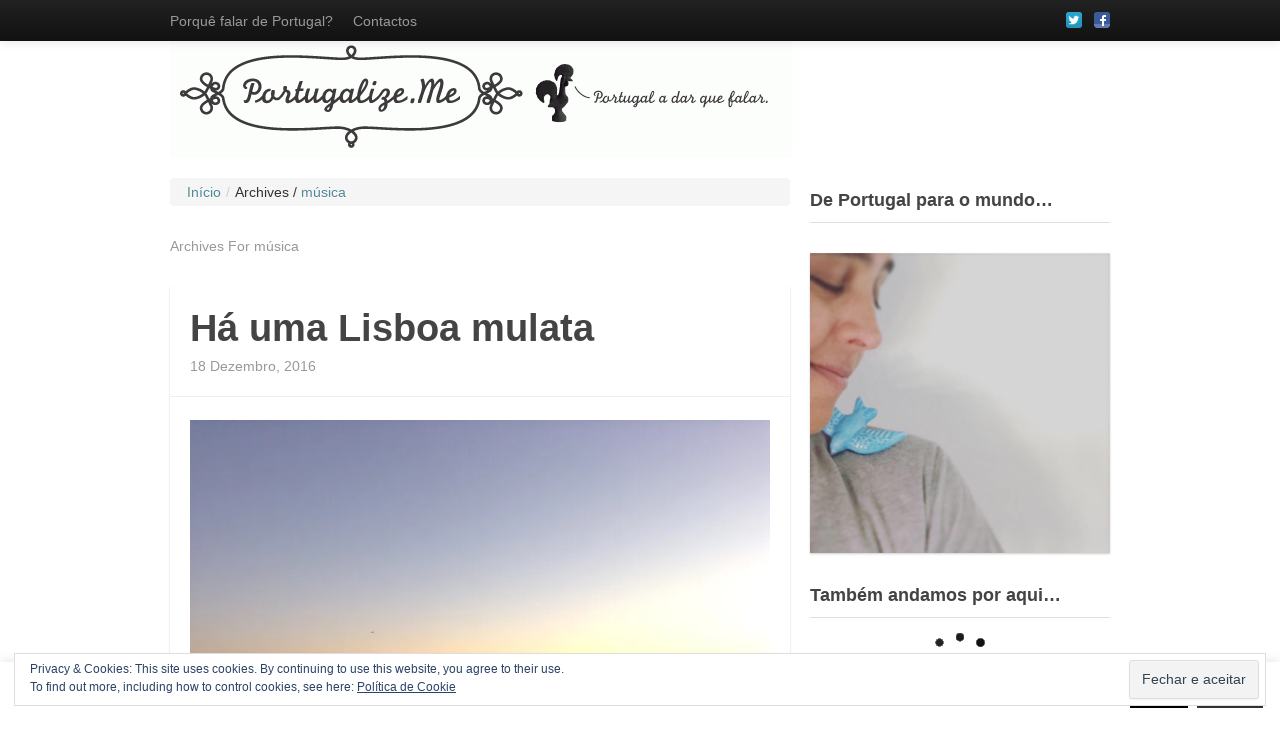

--- FILE ---
content_type: text/html; charset=UTF-8
request_url: http://www.portugalize.me/tag/musica-2/
body_size: 18715
content:

<!DOCTYPE html>
<!--[if IE 8 ]><html id="ie8" lang="pt-PT"><![endif]-->
<!--[if (gt IE 9)|!(IE)]><!--><html lang="pt-PT"><!--<![endif]-->
	<head>	
		<meta charset="UTF-8">
		<meta name="viewport" content="width=device-width">
		
		<link rel="profile" href="http://gmpg.org/xfn/11" />
		<link rel="pingback" href="http://www.portugalize.me/xmlrpc.php" />
		<title>Portugalize.Me | Tag Archive | música</title>
							<link rel="shortcut icon" href="http://www.portugalize.me/wp-content/uploads/2013/07/site-icon-portugalize.gif" />
			<link rel="apple-touch-icon-precomposed" sizes="144x144" href="http://www.portugalize.me/wp-content/uploads/2013/07/site-icon-portugalize.gif" />
																	<script type="text/javascript">
					var _gaq = _gaq || [];
					_gaq.push(['_setAccount', 'UA-34479265-1']);
					_gaq.push(['_trackPageview']);
					_gaq.push(['_trackPageLoadTime']);
					(function() {
						var ga = document.createElement('script'); ga.type = 'text/javascript'; ga.async = true;
						ga.src = ('https:' == document.location.protocol ? 'https://ssl' : 'http://www') + '.google-analytics.com/ga.js';
						var s = document.getElementsByTagName('script')[0]; s.parentNode.insertBefore(ga, s);
					})();
				</script>
									<meta name='robots' content='max-image-preview:large' />
<link rel='dns-prefetch' href='//stats.wp.com' />
<link rel='dns-prefetch' href='//v0.wordpress.com' />
<link rel='dns-prefetch' href='//i0.wp.com' />
<link rel='dns-prefetch' href='//widgets.wp.com' />
<link rel='dns-prefetch' href='//s0.wp.com' />
<link rel='dns-prefetch' href='//0.gravatar.com' />
<link rel='dns-prefetch' href='//1.gravatar.com' />
<link rel='dns-prefetch' href='//2.gravatar.com' />
<link rel="alternate" type="application/rss+xml" title="Portugalize.Me &raquo; Feed" href="http://www.portugalize.me/feed/" />
<link rel="alternate" type="application/rss+xml" title="Portugalize.Me &raquo; Feed de comentários" href="http://www.portugalize.me/comments/feed/" />
<link rel="alternate" type="application/rss+xml" title="Feed de etiquetas Portugalize.Me &raquo; música" href="http://www.portugalize.me/tag/musica-2/feed/" />
		<!-- This site uses the Google Analytics by MonsterInsights plugin v9.11.1 - Using Analytics tracking - https://www.monsterinsights.com/ -->
		<!-- Note: MonsterInsights is not currently configured on this site. The site owner needs to authenticate with Google Analytics in the MonsterInsights settings panel. -->
					<!-- No tracking code set -->
				<!-- / Google Analytics by MonsterInsights -->
		<script type="text/javascript">
window._wpemojiSettings = {"baseUrl":"https:\/\/s.w.org\/images\/core\/emoji\/14.0.0\/72x72\/","ext":".png","svgUrl":"https:\/\/s.w.org\/images\/core\/emoji\/14.0.0\/svg\/","svgExt":".svg","source":{"concatemoji":"http:\/\/www.portugalize.me\/wp-includes\/js\/wp-emoji-release.min.js?ver=6.3.7"}};
/*! This file is auto-generated */
!function(i,n){var o,s,e;function c(e){try{var t={supportTests:e,timestamp:(new Date).valueOf()};sessionStorage.setItem(o,JSON.stringify(t))}catch(e){}}function p(e,t,n){e.clearRect(0,0,e.canvas.width,e.canvas.height),e.fillText(t,0,0);var t=new Uint32Array(e.getImageData(0,0,e.canvas.width,e.canvas.height).data),r=(e.clearRect(0,0,e.canvas.width,e.canvas.height),e.fillText(n,0,0),new Uint32Array(e.getImageData(0,0,e.canvas.width,e.canvas.height).data));return t.every(function(e,t){return e===r[t]})}function u(e,t,n){switch(t){case"flag":return n(e,"\ud83c\udff3\ufe0f\u200d\u26a7\ufe0f","\ud83c\udff3\ufe0f\u200b\u26a7\ufe0f")?!1:!n(e,"\ud83c\uddfa\ud83c\uddf3","\ud83c\uddfa\u200b\ud83c\uddf3")&&!n(e,"\ud83c\udff4\udb40\udc67\udb40\udc62\udb40\udc65\udb40\udc6e\udb40\udc67\udb40\udc7f","\ud83c\udff4\u200b\udb40\udc67\u200b\udb40\udc62\u200b\udb40\udc65\u200b\udb40\udc6e\u200b\udb40\udc67\u200b\udb40\udc7f");case"emoji":return!n(e,"\ud83e\udef1\ud83c\udffb\u200d\ud83e\udef2\ud83c\udfff","\ud83e\udef1\ud83c\udffb\u200b\ud83e\udef2\ud83c\udfff")}return!1}function f(e,t,n){var r="undefined"!=typeof WorkerGlobalScope&&self instanceof WorkerGlobalScope?new OffscreenCanvas(300,150):i.createElement("canvas"),a=r.getContext("2d",{willReadFrequently:!0}),o=(a.textBaseline="top",a.font="600 32px Arial",{});return e.forEach(function(e){o[e]=t(a,e,n)}),o}function t(e){var t=i.createElement("script");t.src=e,t.defer=!0,i.head.appendChild(t)}"undefined"!=typeof Promise&&(o="wpEmojiSettingsSupports",s=["flag","emoji"],n.supports={everything:!0,everythingExceptFlag:!0},e=new Promise(function(e){i.addEventListener("DOMContentLoaded",e,{once:!0})}),new Promise(function(t){var n=function(){try{var e=JSON.parse(sessionStorage.getItem(o));if("object"==typeof e&&"number"==typeof e.timestamp&&(new Date).valueOf()<e.timestamp+604800&&"object"==typeof e.supportTests)return e.supportTests}catch(e){}return null}();if(!n){if("undefined"!=typeof Worker&&"undefined"!=typeof OffscreenCanvas&&"undefined"!=typeof URL&&URL.createObjectURL&&"undefined"!=typeof Blob)try{var e="postMessage("+f.toString()+"("+[JSON.stringify(s),u.toString(),p.toString()].join(",")+"));",r=new Blob([e],{type:"text/javascript"}),a=new Worker(URL.createObjectURL(r),{name:"wpTestEmojiSupports"});return void(a.onmessage=function(e){c(n=e.data),a.terminate(),t(n)})}catch(e){}c(n=f(s,u,p))}t(n)}).then(function(e){for(var t in e)n.supports[t]=e[t],n.supports.everything=n.supports.everything&&n.supports[t],"flag"!==t&&(n.supports.everythingExceptFlag=n.supports.everythingExceptFlag&&n.supports[t]);n.supports.everythingExceptFlag=n.supports.everythingExceptFlag&&!n.supports.flag,n.DOMReady=!1,n.readyCallback=function(){n.DOMReady=!0}}).then(function(){return e}).then(function(){var e;n.supports.everything||(n.readyCallback(),(e=n.source||{}).concatemoji?t(e.concatemoji):e.wpemoji&&e.twemoji&&(t(e.twemoji),t(e.wpemoji)))}))}((window,document),window._wpemojiSettings);
</script>
<style type="text/css">
img.wp-smiley,
img.emoji {
	display: inline !important;
	border: none !important;
	box-shadow: none !important;
	height: 1em !important;
	width: 1em !important;
	margin: 0 0.07em !important;
	vertical-align: -0.1em !important;
	background: none !important;
	padding: 0 !important;
}
</style>
	<link rel='stylesheet' id='wp-block-library-css' href='http://www.portugalize.me/wp-includes/css/dist/block-library/style.min.css?ver=6.3.7' type='text/css' media='all' />
<style id='wp-block-library-inline-css' type='text/css'>
.has-text-align-justify{text-align:justify;}
</style>
<style id='esf-fb-halfwidth-style-inline-css' type='text/css'>
/*!*************************************************************************************************************************************************************************************************************************************************!*\
  !*** css ./node_modules/css-loader/dist/cjs.js??ruleSet[1].rules[4].use[1]!./node_modules/postcss-loader/dist/cjs.js??ruleSet[1].rules[4].use[2]!./node_modules/sass-loader/dist/cjs.js??ruleSet[1].rules[4].use[3]!./src/halfwidth/style.scss ***!
  \*************************************************************************************************************************************************************************************************************************************************/
/**
 * The following styles get applied both on the front of your site
 * and in the editor.
 *
 * Replace them with your own styles or remove the file completely.
 */
.wp-block-create-block-easy-social-feed-facebook-carousel {
  background-color: #21759b;
  color: #fff;
  padding: 2px;
}

/*# sourceMappingURL=style-index.css.map*/
</style>
<style id='esf-fb-fullwidth-style-inline-css' type='text/css'>
/*!*************************************************************************************************************************************************************************************************************************************************!*\
  !*** css ./node_modules/css-loader/dist/cjs.js??ruleSet[1].rules[4].use[1]!./node_modules/postcss-loader/dist/cjs.js??ruleSet[1].rules[4].use[2]!./node_modules/sass-loader/dist/cjs.js??ruleSet[1].rules[4].use[3]!./src/fullwidth/style.scss ***!
  \*************************************************************************************************************************************************************************************************************************************************/
/**
 * The following styles get applied both on the front of your site
 * and in the editor.
 *
 * Replace them with your own styles or remove the file completely.
 */
.wp-block-create-block-easy-social-feed-facebook-carousel {
  background-color: #21759b;
  color: #fff;
  padding: 2px;
}

/*# sourceMappingURL=style-index.css.map*/
</style>
<style id='esf-fb-thumbnail-style-inline-css' type='text/css'>
/*!*************************************************************************************************************************************************************************************************************************************************!*\
  !*** css ./node_modules/css-loader/dist/cjs.js??ruleSet[1].rules[4].use[1]!./node_modules/postcss-loader/dist/cjs.js??ruleSet[1].rules[4].use[2]!./node_modules/sass-loader/dist/cjs.js??ruleSet[1].rules[4].use[3]!./src/thumbnail/style.scss ***!
  \*************************************************************************************************************************************************************************************************************************************************/
/**
 * The following styles get applied both on the front of your site
 * and in the editor.
 *
 * Replace them with your own styles or remove the file completely.
 */
.wp-block-create-block-easy-social-feed-facebook-carousel {
  background-color: #21759b;
  color: #fff;
  padding: 2px;
}

/*# sourceMappingURL=style-index.css.map*/
</style>
<link rel='stylesheet' id='mediaelement-css' href='http://www.portugalize.me/wp-includes/js/mediaelement/mediaelementplayer-legacy.min.css?ver=4.2.17' type='text/css' media='all' />
<link rel='stylesheet' id='wp-mediaelement-css' href='http://www.portugalize.me/wp-includes/js/mediaelement/wp-mediaelement.min.css?ver=6.3.7' type='text/css' media='all' />
<style id='classic-theme-styles-inline-css' type='text/css'>
/*! This file is auto-generated */
.wp-block-button__link{color:#fff;background-color:#32373c;border-radius:9999px;box-shadow:none;text-decoration:none;padding:calc(.667em + 2px) calc(1.333em + 2px);font-size:1.125em}.wp-block-file__button{background:#32373c;color:#fff;text-decoration:none}
</style>
<style id='global-styles-inline-css' type='text/css'>
body{--wp--preset--color--black: #000000;--wp--preset--color--cyan-bluish-gray: #abb8c3;--wp--preset--color--white: #ffffff;--wp--preset--color--pale-pink: #f78da7;--wp--preset--color--vivid-red: #cf2e2e;--wp--preset--color--luminous-vivid-orange: #ff6900;--wp--preset--color--luminous-vivid-amber: #fcb900;--wp--preset--color--light-green-cyan: #7bdcb5;--wp--preset--color--vivid-green-cyan: #00d084;--wp--preset--color--pale-cyan-blue: #8ed1fc;--wp--preset--color--vivid-cyan-blue: #0693e3;--wp--preset--color--vivid-purple: #9b51e0;--wp--preset--gradient--vivid-cyan-blue-to-vivid-purple: linear-gradient(135deg,rgba(6,147,227,1) 0%,rgb(155,81,224) 100%);--wp--preset--gradient--light-green-cyan-to-vivid-green-cyan: linear-gradient(135deg,rgb(122,220,180) 0%,rgb(0,208,130) 100%);--wp--preset--gradient--luminous-vivid-amber-to-luminous-vivid-orange: linear-gradient(135deg,rgba(252,185,0,1) 0%,rgba(255,105,0,1) 100%);--wp--preset--gradient--luminous-vivid-orange-to-vivid-red: linear-gradient(135deg,rgba(255,105,0,1) 0%,rgb(207,46,46) 100%);--wp--preset--gradient--very-light-gray-to-cyan-bluish-gray: linear-gradient(135deg,rgb(238,238,238) 0%,rgb(169,184,195) 100%);--wp--preset--gradient--cool-to-warm-spectrum: linear-gradient(135deg,rgb(74,234,220) 0%,rgb(151,120,209) 20%,rgb(207,42,186) 40%,rgb(238,44,130) 60%,rgb(251,105,98) 80%,rgb(254,248,76) 100%);--wp--preset--gradient--blush-light-purple: linear-gradient(135deg,rgb(255,206,236) 0%,rgb(152,150,240) 100%);--wp--preset--gradient--blush-bordeaux: linear-gradient(135deg,rgb(254,205,165) 0%,rgb(254,45,45) 50%,rgb(107,0,62) 100%);--wp--preset--gradient--luminous-dusk: linear-gradient(135deg,rgb(255,203,112) 0%,rgb(199,81,192) 50%,rgb(65,88,208) 100%);--wp--preset--gradient--pale-ocean: linear-gradient(135deg,rgb(255,245,203) 0%,rgb(182,227,212) 50%,rgb(51,167,181) 100%);--wp--preset--gradient--electric-grass: linear-gradient(135deg,rgb(202,248,128) 0%,rgb(113,206,126) 100%);--wp--preset--gradient--midnight: linear-gradient(135deg,rgb(2,3,129) 0%,rgb(40,116,252) 100%);--wp--preset--font-size--small: 13px;--wp--preset--font-size--medium: 20px;--wp--preset--font-size--large: 36px;--wp--preset--font-size--x-large: 42px;--wp--preset--spacing--20: 0.44rem;--wp--preset--spacing--30: 0.67rem;--wp--preset--spacing--40: 1rem;--wp--preset--spacing--50: 1.5rem;--wp--preset--spacing--60: 2.25rem;--wp--preset--spacing--70: 3.38rem;--wp--preset--spacing--80: 5.06rem;--wp--preset--shadow--natural: 6px 6px 9px rgba(0, 0, 0, 0.2);--wp--preset--shadow--deep: 12px 12px 50px rgba(0, 0, 0, 0.4);--wp--preset--shadow--sharp: 6px 6px 0px rgba(0, 0, 0, 0.2);--wp--preset--shadow--outlined: 6px 6px 0px -3px rgba(255, 255, 255, 1), 6px 6px rgba(0, 0, 0, 1);--wp--preset--shadow--crisp: 6px 6px 0px rgba(0, 0, 0, 1);}:where(.is-layout-flex){gap: 0.5em;}:where(.is-layout-grid){gap: 0.5em;}body .is-layout-flow > .alignleft{float: left;margin-inline-start: 0;margin-inline-end: 2em;}body .is-layout-flow > .alignright{float: right;margin-inline-start: 2em;margin-inline-end: 0;}body .is-layout-flow > .aligncenter{margin-left: auto !important;margin-right: auto !important;}body .is-layout-constrained > .alignleft{float: left;margin-inline-start: 0;margin-inline-end: 2em;}body .is-layout-constrained > .alignright{float: right;margin-inline-start: 2em;margin-inline-end: 0;}body .is-layout-constrained > .aligncenter{margin-left: auto !important;margin-right: auto !important;}body .is-layout-constrained > :where(:not(.alignleft):not(.alignright):not(.alignfull)){max-width: var(--wp--style--global--content-size);margin-left: auto !important;margin-right: auto !important;}body .is-layout-constrained > .alignwide{max-width: var(--wp--style--global--wide-size);}body .is-layout-flex{display: flex;}body .is-layout-flex{flex-wrap: wrap;align-items: center;}body .is-layout-flex > *{margin: 0;}body .is-layout-grid{display: grid;}body .is-layout-grid > *{margin: 0;}:where(.wp-block-columns.is-layout-flex){gap: 2em;}:where(.wp-block-columns.is-layout-grid){gap: 2em;}:where(.wp-block-post-template.is-layout-flex){gap: 1.25em;}:where(.wp-block-post-template.is-layout-grid){gap: 1.25em;}.has-black-color{color: var(--wp--preset--color--black) !important;}.has-cyan-bluish-gray-color{color: var(--wp--preset--color--cyan-bluish-gray) !important;}.has-white-color{color: var(--wp--preset--color--white) !important;}.has-pale-pink-color{color: var(--wp--preset--color--pale-pink) !important;}.has-vivid-red-color{color: var(--wp--preset--color--vivid-red) !important;}.has-luminous-vivid-orange-color{color: var(--wp--preset--color--luminous-vivid-orange) !important;}.has-luminous-vivid-amber-color{color: var(--wp--preset--color--luminous-vivid-amber) !important;}.has-light-green-cyan-color{color: var(--wp--preset--color--light-green-cyan) !important;}.has-vivid-green-cyan-color{color: var(--wp--preset--color--vivid-green-cyan) !important;}.has-pale-cyan-blue-color{color: var(--wp--preset--color--pale-cyan-blue) !important;}.has-vivid-cyan-blue-color{color: var(--wp--preset--color--vivid-cyan-blue) !important;}.has-vivid-purple-color{color: var(--wp--preset--color--vivid-purple) !important;}.has-black-background-color{background-color: var(--wp--preset--color--black) !important;}.has-cyan-bluish-gray-background-color{background-color: var(--wp--preset--color--cyan-bluish-gray) !important;}.has-white-background-color{background-color: var(--wp--preset--color--white) !important;}.has-pale-pink-background-color{background-color: var(--wp--preset--color--pale-pink) !important;}.has-vivid-red-background-color{background-color: var(--wp--preset--color--vivid-red) !important;}.has-luminous-vivid-orange-background-color{background-color: var(--wp--preset--color--luminous-vivid-orange) !important;}.has-luminous-vivid-amber-background-color{background-color: var(--wp--preset--color--luminous-vivid-amber) !important;}.has-light-green-cyan-background-color{background-color: var(--wp--preset--color--light-green-cyan) !important;}.has-vivid-green-cyan-background-color{background-color: var(--wp--preset--color--vivid-green-cyan) !important;}.has-pale-cyan-blue-background-color{background-color: var(--wp--preset--color--pale-cyan-blue) !important;}.has-vivid-cyan-blue-background-color{background-color: var(--wp--preset--color--vivid-cyan-blue) !important;}.has-vivid-purple-background-color{background-color: var(--wp--preset--color--vivid-purple) !important;}.has-black-border-color{border-color: var(--wp--preset--color--black) !important;}.has-cyan-bluish-gray-border-color{border-color: var(--wp--preset--color--cyan-bluish-gray) !important;}.has-white-border-color{border-color: var(--wp--preset--color--white) !important;}.has-pale-pink-border-color{border-color: var(--wp--preset--color--pale-pink) !important;}.has-vivid-red-border-color{border-color: var(--wp--preset--color--vivid-red) !important;}.has-luminous-vivid-orange-border-color{border-color: var(--wp--preset--color--luminous-vivid-orange) !important;}.has-luminous-vivid-amber-border-color{border-color: var(--wp--preset--color--luminous-vivid-amber) !important;}.has-light-green-cyan-border-color{border-color: var(--wp--preset--color--light-green-cyan) !important;}.has-vivid-green-cyan-border-color{border-color: var(--wp--preset--color--vivid-green-cyan) !important;}.has-pale-cyan-blue-border-color{border-color: var(--wp--preset--color--pale-cyan-blue) !important;}.has-vivid-cyan-blue-border-color{border-color: var(--wp--preset--color--vivid-cyan-blue) !important;}.has-vivid-purple-border-color{border-color: var(--wp--preset--color--vivid-purple) !important;}.has-vivid-cyan-blue-to-vivid-purple-gradient-background{background: var(--wp--preset--gradient--vivid-cyan-blue-to-vivid-purple) !important;}.has-light-green-cyan-to-vivid-green-cyan-gradient-background{background: var(--wp--preset--gradient--light-green-cyan-to-vivid-green-cyan) !important;}.has-luminous-vivid-amber-to-luminous-vivid-orange-gradient-background{background: var(--wp--preset--gradient--luminous-vivid-amber-to-luminous-vivid-orange) !important;}.has-luminous-vivid-orange-to-vivid-red-gradient-background{background: var(--wp--preset--gradient--luminous-vivid-orange-to-vivid-red) !important;}.has-very-light-gray-to-cyan-bluish-gray-gradient-background{background: var(--wp--preset--gradient--very-light-gray-to-cyan-bluish-gray) !important;}.has-cool-to-warm-spectrum-gradient-background{background: var(--wp--preset--gradient--cool-to-warm-spectrum) !important;}.has-blush-light-purple-gradient-background{background: var(--wp--preset--gradient--blush-light-purple) !important;}.has-blush-bordeaux-gradient-background{background: var(--wp--preset--gradient--blush-bordeaux) !important;}.has-luminous-dusk-gradient-background{background: var(--wp--preset--gradient--luminous-dusk) !important;}.has-pale-ocean-gradient-background{background: var(--wp--preset--gradient--pale-ocean) !important;}.has-electric-grass-gradient-background{background: var(--wp--preset--gradient--electric-grass) !important;}.has-midnight-gradient-background{background: var(--wp--preset--gradient--midnight) !important;}.has-small-font-size{font-size: var(--wp--preset--font-size--small) !important;}.has-medium-font-size{font-size: var(--wp--preset--font-size--medium) !important;}.has-large-font-size{font-size: var(--wp--preset--font-size--large) !important;}.has-x-large-font-size{font-size: var(--wp--preset--font-size--x-large) !important;}
.wp-block-navigation a:where(:not(.wp-element-button)){color: inherit;}
:where(.wp-block-post-template.is-layout-flex){gap: 1.25em;}:where(.wp-block-post-template.is-layout-grid){gap: 1.25em;}
:where(.wp-block-columns.is-layout-flex){gap: 2em;}:where(.wp-block-columns.is-layout-grid){gap: 2em;}
.wp-block-pullquote{font-size: 1.5em;line-height: 1.6;}
</style>
<link rel='stylesheet' id='cookie-law-info-css' href='http://www.portugalize.me/wp-content/plugins/cookie-law-info/legacy/public/css/cookie-law-info-public.css?ver=3.1.4' type='text/css' media='all' />
<link rel='stylesheet' id='cookie-law-info-gdpr-css' href='http://www.portugalize.me/wp-content/plugins/cookie-law-info/legacy/public/css/cookie-law-info-gdpr.css?ver=3.1.4' type='text/css' media='all' />
<link rel='stylesheet' id='easy-facebook-likebox-custom-fonts-css' href='http://www.portugalize.me/wp-content/plugins/easy-facebook-likebox/frontend/assets/css/esf-custom-fonts.css?ver=6.3.7' type='text/css' media='all' />
<link rel='stylesheet' id='easy-facebook-likebox-popup-styles-css' href='http://www.portugalize.me/wp-content/plugins/easy-facebook-likebox/facebook/frontend/assets/css/esf-free-popup.css?ver=6.5.2' type='text/css' media='all' />
<link rel='stylesheet' id='easy-facebook-likebox-frontend-css' href='http://www.portugalize.me/wp-content/plugins/easy-facebook-likebox/facebook/frontend/assets/css/easy-facebook-likebox-frontend.css?ver=6.5.2' type='text/css' media='all' />
<link rel='stylesheet' id='easy-facebook-likebox-customizer-style-css' href='http://www.portugalize.me/wp-admin/admin-ajax.php?action=easy-facebook-likebox-customizer-style&#038;ver=6.5.2' type='text/css' media='all' />
<link rel='stylesheet' id='responsive-video-css' href='http://www.portugalize.me/wp-content/plugins/responsive-video/css/responsive-videos.css?ver=27082012' type='text/css' media='all' />
<link rel='stylesheet' id='standard-activity-tabs-css' href='http://www.portugalize.me/wp-content/themes/standard/lib/activity/css/widget.css?ver=3.2.5' type='text/css' media='all' />
<link rel='stylesheet' id='gcse-widget-css' href='http://www.portugalize.me/wp-content/themes/standard/lib/google-custom-search/css/widget.css?ver=3.2.5' type='text/css' media='all' />
<link rel='stylesheet' id='standard-ad-300x250-widget-css' href='http://www.portugalize.me/wp-content/themes/standard/lib/standard-ad-300x250/css/widget.css?ver=3.2.5' type='text/css' media='all' />
<link rel='stylesheet' id='standard-ad-125x125-widget-css' href='http://www.portugalize.me/wp-content/themes/standard/lib/standard-ad-125x125/css/widget.css?ver=3.2.5' type='text/css' media='all' />
<link rel='stylesheet' id='standard-ad-468x60-css' href='http://www.portugalize.me/wp-content/themes/standard/lib/standard-ad-billboard/css/widget.css?ver=3.2.5' type='text/css' media='all' />
<link rel='stylesheet' id='standard-personal-image-widget-css' href='http://www.portugalize.me/wp-content/themes/standard/lib/personal-image/css/widget.css?ver=3.2.5' type='text/css' media='all' />
<link rel='stylesheet' id='standard-influence-css' href='http://www.portugalize.me/wp-content/themes/standard/lib/influence/css/widget.css?ver=6.3.7' type='text/css' media='all' />
<link rel='stylesheet' id='esf-custom-fonts-css' href='http://www.portugalize.me/wp-content/plugins/easy-facebook-likebox/frontend/assets/css/esf-custom-fonts.css?ver=6.3.7' type='text/css' media='all' />
<link rel='stylesheet' id='esf-insta-frontend-css' href='http://www.portugalize.me/wp-content/plugins/easy-facebook-likebox//instagram/frontend/assets/css/esf-insta-frontend.css?ver=6.3.7' type='text/css' media='all' />
<link rel='stylesheet' id='esf-insta-customizer-style-css' href='http://www.portugalize.me/wp-admin/admin-ajax.php?action=esf-insta-customizer-style&#038;ver=6.3.7' type='text/css' media='all' />
<link rel='stylesheet' id='bootstrap-css' href='http://www.portugalize.me/wp-content/themes/standard/css/lib/bootstrap.css?ver=3.2.5' type='text/css' media='all' />
<link rel='stylesheet' id='bootstrap-responsive-css' href='http://www.portugalize.me/wp-content/themes/standard/css/lib/bootstrap-responsive.css?ver=3.2.5' type='text/css' media='all' />
<link rel='stylesheet' id='standard-css' href='http://www.portugalize.me/wp-content/themes/standard/style.css?ver=3.2.5' type='text/css' media='all' />
<link rel='stylesheet' id='theme-responsive-css' href='http://www.portugalize.me/wp-content/themes/standard/css/theme-responsive.css?ver=3.2.5' type='text/css' media='all' />
<link rel='stylesheet' id='social-logos-css' href='http://www.portugalize.me/wp-content/plugins/jetpack/_inc/social-logos/social-logos.min.css?ver=12.6.3' type='text/css' media='all' />
<link rel='stylesheet' id='jetpack_css-css' href='http://www.portugalize.me/wp-content/plugins/jetpack/css/jetpack.css?ver=12.6.3' type='text/css' media='all' />
<script type='text/javascript' src='http://www.portugalize.me/wp-includes/js/jquery/jquery.min.js?ver=3.7.0' id='jquery-core-js'></script>
<script type='text/javascript' src='http://www.portugalize.me/wp-includes/js/jquery/jquery-migrate.min.js?ver=3.4.1' id='jquery-migrate-js'></script>
<script type='text/javascript' id='cookie-law-info-js-extra'>
/* <![CDATA[ */
var Cli_Data = {"nn_cookie_ids":[],"cookielist":[],"non_necessary_cookies":[],"ccpaEnabled":"","ccpaRegionBased":"","ccpaBarEnabled":"","strictlyEnabled":["necessary","obligatoire"],"ccpaType":"gdpr","js_blocking":"","custom_integration":"","triggerDomRefresh":"","secure_cookies":""};
var cli_cookiebar_settings = {"animate_speed_hide":"500","animate_speed_show":"500","background":"#fff","border":"#444","border_on":"","button_1_button_colour":"#000","button_1_button_hover":"#000000","button_1_link_colour":"#fff","button_1_as_button":"1","button_1_new_win":"","button_2_button_colour":"#333","button_2_button_hover":"#292929","button_2_link_colour":"#444","button_2_as_button":"1","button_2_hidebar":"","button_3_button_colour":"#000","button_3_button_hover":"#000000","button_3_link_colour":"#fff","button_3_as_button":"1","button_3_new_win":"","button_4_button_colour":"#000","button_4_button_hover":"#000000","button_4_link_colour":"#fff","button_4_as_button":"1","button_7_button_colour":"#61a229","button_7_button_hover":"#4e8221","button_7_link_colour":"#fff","button_7_as_button":"1","button_7_new_win":"","font_family":"Helvetica, sans-serif","header_fix":"","notify_animate_hide":"1","notify_animate_show":"","notify_div_id":"#cookie-law-info-bar","notify_position_horizontal":"right","notify_position_vertical":"bottom","scroll_close":"","scroll_close_reload":"","accept_close_reload":"","reject_close_reload":"","showagain_tab":"1","showagain_background":"#fff","showagain_border":"#000","showagain_div_id":"#cookie-law-info-again","showagain_x_position":"100px","text":"#000","show_once_yn":"","show_once":"10000","logging_on":"","as_popup":"","popup_overlay":"1","bar_heading_text":"","cookie_bar_as":"banner","popup_showagain_position":"bottom-right","widget_position":"left"};
var log_object = {"ajax_url":"http:\/\/www.portugalize.me\/wp-admin\/admin-ajax.php"};
/* ]]> */
</script>
<script type='text/javascript' src='http://www.portugalize.me/wp-content/plugins/cookie-law-info/legacy/public/js/cookie-law-info-public.js?ver=3.1.4' id='cookie-law-info-js'></script>
<script type='text/javascript' src='http://www.portugalize.me/wp-content/plugins/easy-facebook-likebox/facebook/frontend/assets/js/esf-free-popup.min.js?ver=6.5.2' id='easy-facebook-likebox-popup-script-js'></script>
<script type='text/javascript' id='easy-facebook-likebox-public-script-js-extra'>
/* <![CDATA[ */
var public_ajax = {"ajax_url":"http:\/\/www.portugalize.me\/wp-admin\/admin-ajax.php","efbl_is_fb_pro":""};
/* ]]> */
</script>
<script type='text/javascript' src='http://www.portugalize.me/wp-content/plugins/easy-facebook-likebox/facebook/frontend/assets/js/public.js?ver=6.5.2' id='easy-facebook-likebox-public-script-js'></script>
<script type='text/javascript' src='http://www.portugalize.me/wp-content/themes/standard/js/lib/bootstrap.min.js?ver=3.2.5' id='bootstrap-js'></script>
<script type='text/javascript' src='http://www.portugalize.me/wp-content/themes/standard/js/lib/jquery.fitvids.js?ver=3.2.5' id='fitvid-js'></script>
<script type='text/javascript' src='http://www.portugalize.me/wp-content/themes/standard/js/theme.main.min.js?ver=3.2.5' id='theme-main-js'></script>
<script type='text/javascript' src='http://www.portugalize.me/wp-content/plugins/easy-facebook-likebox/frontend/assets/js/imagesloaded.pkgd.min.js?ver=6.3.7' id='imagesloaded.pkgd.min-js'></script>
<script type='text/javascript' id='esf-insta-public-js-extra'>
/* <![CDATA[ */
var esf_insta = {"ajax_url":"http:\/\/www.portugalize.me\/wp-admin\/admin-ajax.php","version":"free","nonce":"06dd19eab1"};
/* ]]> */
</script>
<script type='text/javascript' src='http://www.portugalize.me/wp-content/plugins/easy-facebook-likebox//instagram/frontend/assets/js/esf-insta-public.js?ver=1' id='esf-insta-public-js'></script>
<link rel="https://api.w.org/" href="http://www.portugalize.me/wp-json/" /><link rel="alternate" type="application/json" href="http://www.portugalize.me/wp-json/wp/v2/tags/605" /><link rel="EditURI" type="application/rsd+xml" title="RSD" href="http://www.portugalize.me/xmlrpc.php?rsd" />
	<style>img#wpstats{display:none}</style>
					<style type="text/css">
									#site-title,
					#site-description,
					#logo {
						clip: rect(1px 1px 1px 1px);
						clip: rect(1px, 1px, 1px, 1px);
					}
						
			</style>
		<style type="text/css" id="custom-background-css">
body.custom-background { background-color: #ffffff; }
</style>
	
<!-- Jetpack Open Graph Tags -->
<meta property="og:type" content="website" />
<meta property="og:title" content="música &#8211; Portugalize.Me" />
<meta property="og:url" content="http://www.portugalize.me/tag/musica-2/" />
<meta property="og:site_name" content="Portugalize.Me" />
<meta property="og:image" content="https://s0.wp.com/i/blank.jpg" />
<meta property="og:image:alt" content="" />
<meta property="og:locale" content="pt_PT" />
<meta name="twitter:creator" content="@PortugalizeMe" />

<!-- End Jetpack Open Graph Tags -->
	</head>
	<body class="archive tag tag-musica-2 tag-605 custom-background">

				
				
					<div id="menu-above-header" class="menu-navigation navbar navbar-inverse navbar-fixed-top">
				<div class="navbar-inner ">
					<div class="container">
		
						<a class="btn btn-navbar" data-toggle="collapse" data-target=".above-header-nav-collapse">
						  <span class="icon-bar"></span>
						  <span class="icon-bar"></span>
						  <span class="icon-bar"></span>
						</a>
					
						<div class="nav-collapse above-header-nav-collapse">													
							<div class="menu-header-container"><ul id="menu-menu" class="nav nav-menu menu"><li class=" menu-item menu-item-type-post_type menu-item-object-page"><a href="http://www.portugalize.me/porque-falar-de-portugal/" title="Porquê falar de Portugal?">Porquê falar de Portugal?</a></li><li class=" menu-item menu-item-type-post_type menu-item-object-page"><a href="http://www.portugalize.me/contactos/" title="Contactos">Contactos</a></li></ul></div>
						</div><!-- /.nav-collapse -->		
						
																			<div id="social-networking" class="clearfix">
								<ul class="nav social-icons clearfix"><li><img src="http://www.portugalize.me/wp-content/themes/standard/images/social/small/twitter.png" alt="" /></li><li><img src="http://www.portugalize.me/wp-content/themes/standard/images/social/small/facebook.png" alt="" /></li></ul>  
							</div><!-- /#social-networking -->	
						
					</div> <!-- /container -->
				</div><!-- /navbar-inner -->
			</div> <!-- /#menu-above-header -->	
					
				
			<header id="header" class="imageyup">
			
				<div id="head-wrapper" class="container clearfix">
				
															
						<div id="header-image" class="row">
							<div class="span12">
							
																	<h1>
										<a href="http://www.portugalize.me/" title="Portugalize.Me" rel="home">
											<img src="http://www.portugalize.me/wp-content/uploads/2015/08/cropped-header-portugalize.gif" alt="Portugalize.Me" />
										</a>
									</h1>
																
							</div><!-- /.span12 -->							
						</div><!-- /#header-image -->
						
									
				</div><!-- /#head-wrapper -->
			</header><!-- /#header -->

			
<div id="wrapper">
	<div class="container">
 		<div class="row">
 	
				
			<div id="main" class="span8 clearfix" role="main">

				<div itemscope itemtype="http://data-vocabulary.org/Breadcrumb"><ul class="breadcrumb"><li class="home-breadcrumb"><a href="http://www.portugalize.me" itemprop="url"><span itemprop="title">Início</span></a><span class="divider">/</span></li>Archives / <li><a href="http://www.portugalize.me/tag/musica-2/" itemprop="url"><span itemprop="title">música</span></a></li></ul></div>				
				                 
	                <div id="archive-page-title"> 
	                    <h3> 
	                        Archives For 	                         
	                            música 
	                         
	                    </h3>
	             
	                </div> 
	             
				
								
																	
<div id="post-8041" class="post format-standard clearfix post-8041 type-post status-publish hentry category-portugal-faz-se-de-historias tag-cabo-verde tag-dia-internacional-do-migrante tag-lisboa tag-mulata tag-multicultural tag-musica-2 tag-portugal">

	<div class="post-header clearfix">

				 
		<div class="title-wrap clearfix">
												<h2 class="post-title entry-title">
						<a href="http://www.portugalize.me/ha-uma-lisboa-mulata/" rel="bookmark" title="Há uma Lisboa mulata">Há uma Lisboa mulata</a>
					</h2>
										<div class="post-header-meta">
													<span class="the-time updated">18 Dezembro, 2016</span>
											</div><!-- /.post-header-meta -->
		</div><!-- /.title-wrap -->

	</div> <!-- /.post-header -->

	<div id="content-8041" class="entry-content clearfix">
					<p><a href="http://www.portugalize.me/2016/12/18/ha-uma-lisboa-mulata/img_6609/" ><img data-attachment-id="8042" data-permalink="http://www.portugalize.me/ha-uma-lisboa-mulata/img_6609/" data-orig-file="https://i0.wp.com/www.portugalize.me/wp-content/uploads/2016/12/IMG_6609.jpg?fit=2592%2C1936" data-orig-size="2592,1936" data-comments-opened="1" data-image-meta="{&quot;aperture&quot;:&quot;2.4&quot;,&quot;credit&quot;:&quot;&quot;,&quot;camera&quot;:&quot;iPad mini&quot;,&quot;caption&quot;:&quot;&quot;,&quot;created_timestamp&quot;:&quot;1482081804&quot;,&quot;copyright&quot;:&quot;&quot;,&quot;focal_length&quot;:&quot;3.3&quot;,&quot;iso&quot;:&quot;32&quot;,&quot;shutter_speed&quot;:&quot;0.016666666666667&quot;,&quot;title&quot;:&quot;&quot;,&quot;orientation&quot;:&quot;1&quot;}" data-image-title="IMG_6609" data-image-description="" data-image-caption="" data-medium-file="https://i0.wp.com/www.portugalize.me/wp-content/uploads/2016/12/IMG_6609.jpg?fit=300%2C224" data-large-file="https://i0.wp.com/www.portugalize.me/wp-content/uploads/2016/12/IMG_6609.jpg?fit=610%2C456" decoding="async" fetchpriority="high" class="alignnone wp-image-8042" src="https://i0.wp.com/www.portugalize.me/wp-content/uploads/2016/12/IMG_6609.jpg?resize=580%2C433" width="580" height="433" srcset="https://i0.wp.com/www.portugalize.me/wp-content/uploads/2016/12/IMG_6609.jpg?resize=1024%2C765 1024w, https://i0.wp.com/www.portugalize.me/wp-content/uploads/2016/12/IMG_6609.jpg?resize=300%2C224 300w, https://i0.wp.com/www.portugalize.me/wp-content/uploads/2016/12/IMG_6609.jpg?resize=768%2C574 768w, https://i0.wp.com/www.portugalize.me/wp-content/uploads/2016/12/IMG_6609.jpg?w=1220 1220w, https://i0.wp.com/www.portugalize.me/wp-content/uploads/2016/12/IMG_6609.jpg?w=1830 1830w" sizes="(max-width: 580px) 100vw, 580px" data-recalc-dims="1" /></a></p>
<p>Pessoas e mais pessoas. De todos os lados, por todos os lados. Umas andam, outras param, outras apenas olham. Grande parte fotografa. Mais adiante, junto ao cais das colunas, há música. Um aglomerado de gente dança ao som da música Cabo Verdiana da Banda <a href="http://www.nosraiz.com/home/4590887059">nôs raíz</a>.</p>
<p>Lisboa tem algo de mulato. É coisa sonora, visível e vivida!</p>
<p>Há uma Lisboa mulata que se mostra e se expressa pelas ruas.</p>
<p>Todos ouvem, todos dançam. É impossível resistir-lhe. Mexe para cá. Mexe para lá. Uns mais envergonhados do que outros e outros, nem tanto&#8230; mas aquilo sai&#8230; o pé a bater de soslaio na calçada portuguesa, a mão a marcar o ritmo, um corpo mais ondulante, uma cabeça a abanar timidamente. A coisa sai, a coisa sai&#8230;</p>
<blockquote><p><strong>A mescla vem da possibilidade de migrarmos, de nos deslocarmos, de nos movimentarmos e podermos levar a riqueza das raízes dos diferentes lugares de origem para outras paragens. Isto torna-nos conhecedores de outras realidade e histórias. Mas haja quem acolha, quem receba, quem compreenda este necessário lugar. </strong></p></blockquote>
<p>Hoje celebra-se o Dia Internacional do Migrante e com ele, celebremos o que de bom isto possa trazer.</p>
<p>A música é, sem dúvida alguma, uma dessa coisas.</p>
<p><span class="embed-youtube" style="text-align:center; display: block;"><iframe class="youtube-player" width="610" height="344" src="https://www.youtube.com/embed/FfuwimTxZwU?version=3&#038;rel=1&#038;showsearch=0&#038;showinfo=1&#038;iv_load_policy=1&#038;fs=1&#038;hl=pt-PT&#038;autohide=2&#038;wmode=transparent" allowfullscreen="true" style="border:0;" sandbox="allow-scripts allow-same-origin allow-popups allow-presentation"></iframe></span></p>
<p>Imagem, vídeo e texto: Raquel Félix &#8211; Portugalize.Me</p><div class="sharedaddy sd-sharing-enabled"><div class="robots-nocontent sd-block sd-social sd-social-icon sd-sharing"><h3 class="sd-title">Portugaliza/ Partilhar é cuidar:</h3><div class="sd-content"><ul><li class="share-facebook"><a rel="nofollow noopener noreferrer" data-shared="sharing-facebook-8041" class="share-facebook sd-button share-icon no-text" href="http://www.portugalize.me/ha-uma-lisboa-mulata/?share=facebook" target="_blank" title="Click to share on Facebook" ><span></span><span class="sharing-screen-reader-text">Click to share on Facebook (Opens in new window)</span></a></li><li class="share-twitter"><a rel="nofollow noopener noreferrer" data-shared="sharing-twitter-8041" class="share-twitter sd-button share-icon no-text" href="http://www.portugalize.me/ha-uma-lisboa-mulata/?share=twitter" target="_blank" title="Click to share on Twitter" ><span></span><span class="sharing-screen-reader-text">Click to share on Twitter (Opens in new window)</span></a></li><li class="share-jetpack-whatsapp"><a rel="nofollow noopener noreferrer" data-shared="" class="share-jetpack-whatsapp sd-button share-icon no-text" href="http://www.portugalize.me/ha-uma-lisboa-mulata/?share=jetpack-whatsapp" target="_blank" title="Click to share on WhatsApp" ><span></span><span class="sharing-screen-reader-text">Click to share on WhatsApp (Opens in new window)</span></a></li><li class="share-end"></li></ul></div></div></div><div class='sharedaddy sd-block sd-like jetpack-likes-widget-wrapper jetpack-likes-widget-unloaded' id='like-post-wrapper-42900727-8041-696ec28b36956' data-src='https://widgets.wp.com/likes/#blog_id=42900727&amp;post_id=8041&amp;origin=www.portugalize.me&amp;obj_id=42900727-8041-696ec28b36956' data-name='like-post-frame-42900727-8041-696ec28b36956' data-title='Like or Reblog'><h3 class="sd-title">Like this:</h3><div class='likes-widget-placeholder post-likes-widget-placeholder' style='height: 55px;'><span class='button'><span>Like</span></span> <span class="loading">Loading...</span></div><span class='sd-text-color'></span><a class='sd-link-color'></a></div>					</div><!-- /.entry-content -->
	
	<div class="post-meta clearfix">

			<div class="meta-date-cat-tags pull-left">
			
													<span class="the-category">Em <a href="http://www.portugalize.me/category/portugal-faz-se-de-historias/" >Raquel Félix - Portugal faz-se de histórias</a></span>								
													<span class="the-tags"><a href="http://www.portugalize.me/tag/cabo-verde/" rel="tag">Cabo Verde</a>, <a href="http://www.portugalize.me/tag/dia-internacional-do-migrante/" rel="tag">Dia Internacional do Migrante</a>, <a href="http://www.portugalize.me/tag/lisboa/" rel="tag">Lisboa</a>, <a href="http://www.portugalize.me/tag/mulata/" rel="tag">Mulata</a>, <a href="http://www.portugalize.me/tag/multicultural/" rel="tag">multicultural</a>, <a href="http://www.portugalize.me/tag/musica-2/" rel="tag">música</a>, <a href="http://www.portugalize.me/tag/portugal/" rel="tag">portugal</a></span>								
			</div><!-- /meta-date-cat-tags -->
			
			<div class="meta-comment-link pull-right">
				<a class="pull-right post-link" href="http://www.portugalize.me/ha-uma-lisboa-mulata/" title="permalink">&nbsp;<img src="http://www.portugalize.me/wp-content/themes/standard/images/icn-permalink.png" alt="permalink" /></a>
							</div><!-- /meta-comment-link -->

	</div><!-- /.post-meta -->

</div><!-- /#post -->						
																					

	<div id="post-nav">
		<ul class="pager">
		
							<li class="previous">
					<a href="http://www.portugalize.me/tag/musica-2/page/2/" rel="previous">Histórias mais antigas</a>				</li>			
						
					
		</ul><!-- /.pager -->
	</div><!-- /#post-nav -->

										
								
			</div><!-- /#main -->
		
							<div id="sidebar" class="span4">
	<div id="google_translate_widget-2" class="widget widget_google_translate_widget"><h4 class="Google Translate (Jetpack) widget-title">De Portugal para o mundo&#8230;</h4><div id="google_translate_element"></div></div>	
	<div id="standard-personal-image-3" class="widget personal-image">		<div class="standard-pi-pic">
		
							<a href="http://www.portugalize.me/contactos/">
					
			
			<img src="http://www.portugalize.me/wp-content/uploads/2017/06/19149266_10203610887630246_5506554113521612167_n.jpg" alt="" />
	
			
							</a>
					</div><!-- /.standard-pi-pic -->
		
				
	</div><div id="fbw_id-2" class="widget widget_fbw_id"><h4 class="Facebook Page Like Widget widget-title">Também andamos por aqui&#8230;</h4><div class="fb_loader" style="text-align: center !important;"><img src="http://www.portugalize.me/wp-content/plugins/facebook-pagelike-widget/loader.gif" alt="Facebook Pagelike Widget" /></div><div id="fb-root"></div>
        <div class="fb-page" data-href="https://www.facebook.com/PortugalizeMe/ " data-width="300" data-height="500" data-small-header="false" data-adapt-container-width="true" data-hide-cover="false" data-show-facepile="false" style="" hide_cta="false" data-tabs="" data-lazy="false"></div></div>        <!-- A WordPress plugin developed by Milap Patel -->
    <div id="search-3" class="widget widget_search"><form role="search" method="get" id="searchform" action="http://www.portugalize.me/"><input placeholder="Pesquisar..." type="text" value="" name="s" id="s" /></form></div><div id="standard-activity-tabs-2" class="widget standard-activity-tabs"><div class="tabbed-widget widget"><div class="tab-inner"><ul class="nav nav-tabs tab-count-1"><li><a href="#recent" data-toggle="tab">Recente</a></li></ul><div class="tab-content"><div class="tab-pane" id="recent"><ul class="latest-posts"><li class="clearfix"><div class="latest-meta"><a href="http://www.portugalize.me/tudo-fomos-construindo-dentro-de-nos/" rel="nofollow">Tudo fomos construindo dentro de nós</a><span class="latest-date">5 Outubro, 2021</span></div></li><li class="clearfix"><div class="latest-meta"><a href="http://www.portugalize.me/a-praia-do-desenrascanso/" rel="nofollow">A praia do desenrascanso</a><span class="latest-date">9 Agosto, 2020</span></div></li><li class="clearfix"><div class="latest-meta"><a href="http://www.portugalize.me/ha-pessoas-que-eu-quero-abracar/" rel="nofollow">Há pessoas que eu quero abraçar</a><span class="latest-date">19 Abril, 2020</span></div></li><li class="clearfix"><div class="latest-meta"><a href="http://www.portugalize.me/nao-e-bem-sobre-os-oscares/" rel="nofollow">Não é bem sobre os Óscares</a><span class="latest-date">11 Fevereiro, 2020</span></div></li><li class="clearfix"><div class="latest-meta"><a href="http://www.portugalize.me/sons-da-minha-rua/" rel="nofollow">Sons da Minha Rua</a><span class="latest-date">30 Outubro, 2019</span></div></li></ul></div></div><!-- /.tab-content --></div><!-- /.tab-inner --></div><!-- /.tabbed-widget --></div><div id="media_video-2" class="widget widget_media_video"><h4 class="Vídeo widget-title">Apoiamos o Sons da Minha Rua</h4><div style="width:100%;" class="wp-video"><!--[if lt IE 9]><script>document.createElement('video');</script><![endif]-->
<video class="wp-video-shortcode" id="video-8041-1" loop="1" preload="metadata" controls="controls"><source type="video/youtube" src="https://www.youtube.com/watch?v=LjD7kqDL-NQ&#038;_=1" /><a href="https://www.youtube.com/watch?v=LjD7kqDL-NQ">https://www.youtube.com/watch?v=LjD7kqDL-NQ</a></video></div></div></div><!-- /#sidebar -->
			
		</div><!-- /row -->
	</div><!-- /container -->
</div> <!-- /#wrapper -->


<div id="footer" class="clearfix">
	
									<div id="footer-widgets" class="clearfix">
					<div class="container">
						<div class="row">
						
							<div id="left-footer-widgets" class="span4 clearfix">
								<div id="archives-2" class="widget widget_archive"><h4 class="Arquivo widget-title">Arquivo</h4>		<label class="screen-reader-text" for="archives-dropdown-2">Arquivo</label>
		<select id="archives-dropdown-2" name="archive-dropdown">
			
			<option value="">Seleccionar mês</option>
				<option value='http://www.portugalize.me/2021/10/'> Outubro 2021 &nbsp;(1)</option>
	<option value='http://www.portugalize.me/2020/08/'> Agosto 2020 &nbsp;(1)</option>
	<option value='http://www.portugalize.me/2020/04/'> Abril 2020 &nbsp;(1)</option>
	<option value='http://www.portugalize.me/2020/02/'> Fevereiro 2020 &nbsp;(1)</option>
	<option value='http://www.portugalize.me/2019/10/'> Outubro 2019 &nbsp;(1)</option>
	<option value='http://www.portugalize.me/2019/04/'> Abril 2019 &nbsp;(1)</option>
	<option value='http://www.portugalize.me/2018/09/'> Setembro 2018 &nbsp;(1)</option>
	<option value='http://www.portugalize.me/2018/05/'> Maio 2018 &nbsp;(1)</option>
	<option value='http://www.portugalize.me/2018/04/'> Abril 2018 &nbsp;(1)</option>
	<option value='http://www.portugalize.me/2018/01/'> Janeiro 2018 &nbsp;(1)</option>
	<option value='http://www.portugalize.me/2017/11/'> Novembro 2017 &nbsp;(1)</option>
	<option value='http://www.portugalize.me/2017/09/'> Setembro 2017 &nbsp;(1)</option>
	<option value='http://www.portugalize.me/2017/08/'> Agosto 2017 &nbsp;(1)</option>
	<option value='http://www.portugalize.me/2017/07/'> Julho 2017 &nbsp;(1)</option>
	<option value='http://www.portugalize.me/2017/06/'> Junho 2017 &nbsp;(1)</option>
	<option value='http://www.portugalize.me/2017/05/'> Maio 2017 &nbsp;(1)</option>
	<option value='http://www.portugalize.me/2017/03/'> Março 2017 &nbsp;(2)</option>
	<option value='http://www.portugalize.me/2017/01/'> Janeiro 2017 &nbsp;(1)</option>
	<option value='http://www.portugalize.me/2016/12/'> Dezembro 2016 &nbsp;(2)</option>
	<option value='http://www.portugalize.me/2016/10/'> Outubro 2016 &nbsp;(3)</option>
	<option value='http://www.portugalize.me/2016/09/'> Setembro 2016 &nbsp;(1)</option>
	<option value='http://www.portugalize.me/2016/08/'> Agosto 2016 &nbsp;(1)</option>
	<option value='http://www.portugalize.me/2016/07/'> Julho 2016 &nbsp;(1)</option>
	<option value='http://www.portugalize.me/2016/06/'> Junho 2016 &nbsp;(1)</option>
	<option value='http://www.portugalize.me/2016/05/'> Maio 2016 &nbsp;(2)</option>
	<option value='http://www.portugalize.me/2016/03/'> Março 2016 &nbsp;(2)</option>
	<option value='http://www.portugalize.me/2016/02/'> Fevereiro 2016 &nbsp;(2)</option>
	<option value='http://www.portugalize.me/2016/01/'> Janeiro 2016 &nbsp;(2)</option>
	<option value='http://www.portugalize.me/2015/12/'> Dezembro 2015 &nbsp;(2)</option>
	<option value='http://www.portugalize.me/2015/11/'> Novembro 2015 &nbsp;(3)</option>
	<option value='http://www.portugalize.me/2015/10/'> Outubro 2015 &nbsp;(2)</option>
	<option value='http://www.portugalize.me/2015/09/'> Setembro 2015 &nbsp;(3)</option>
	<option value='http://www.portugalize.me/2015/08/'> Agosto 2015 &nbsp;(3)</option>
	<option value='http://www.portugalize.me/2015/07/'> Julho 2015 &nbsp;(2)</option>
	<option value='http://www.portugalize.me/2015/06/'> Junho 2015 &nbsp;(2)</option>
	<option value='http://www.portugalize.me/2015/05/'> Maio 2015 &nbsp;(5)</option>
	<option value='http://www.portugalize.me/2015/04/'> Abril 2015 &nbsp;(5)</option>
	<option value='http://www.portugalize.me/2015/03/'> Março 2015 &nbsp;(5)</option>
	<option value='http://www.portugalize.me/2015/02/'> Fevereiro 2015 &nbsp;(5)</option>
	<option value='http://www.portugalize.me/2015/01/'> Janeiro 2015 &nbsp;(4)</option>
	<option value='http://www.portugalize.me/2014/12/'> Dezembro 2014 &nbsp;(8)</option>
	<option value='http://www.portugalize.me/2014/11/'> Novembro 2014 &nbsp;(8)</option>
	<option value='http://www.portugalize.me/2014/10/'> Outubro 2014 &nbsp;(8)</option>
	<option value='http://www.portugalize.me/2014/09/'> Setembro 2014 &nbsp;(7)</option>
	<option value='http://www.portugalize.me/2014/08/'> Agosto 2014 &nbsp;(4)</option>
	<option value='http://www.portugalize.me/2014/07/'> Julho 2014 &nbsp;(8)</option>
	<option value='http://www.portugalize.me/2014/06/'> Junho 2014 &nbsp;(10)</option>
	<option value='http://www.portugalize.me/2014/05/'> Maio 2014 &nbsp;(16)</option>
	<option value='http://www.portugalize.me/2014/04/'> Abril 2014 &nbsp;(21)</option>
	<option value='http://www.portugalize.me/2014/03/'> Março 2014 &nbsp;(21)</option>
	<option value='http://www.portugalize.me/2014/02/'> Fevereiro 2014 &nbsp;(20)</option>
	<option value='http://www.portugalize.me/2014/01/'> Janeiro 2014 &nbsp;(22)</option>
	<option value='http://www.portugalize.me/2013/12/'> Dezembro 2013 &nbsp;(19)</option>
	<option value='http://www.portugalize.me/2013/11/'> Novembro 2013 &nbsp;(19)</option>
	<option value='http://www.portugalize.me/2013/10/'> Outubro 2013 &nbsp;(18)</option>
	<option value='http://www.portugalize.me/2013/09/'> Setembro 2013 &nbsp;(20)</option>
	<option value='http://www.portugalize.me/2013/08/'> Agosto 2013 &nbsp;(19)</option>
	<option value='http://www.portugalize.me/2013/07/'> Julho 2013 &nbsp;(22)</option>
	<option value='http://www.portugalize.me/2013/06/'> Junho 2013 &nbsp;(14)</option>
	<option value='http://www.portugalize.me/2013/05/'> Maio 2013 &nbsp;(19)</option>
	<option value='http://www.portugalize.me/2013/04/'> Abril 2013 &nbsp;(19)</option>
	<option value='http://www.portugalize.me/2013/03/'> Março 2013 &nbsp;(19)</option>
	<option value='http://www.portugalize.me/2013/02/'> Fevereiro 2013 &nbsp;(16)</option>
	<option value='http://www.portugalize.me/2013/01/'> Janeiro 2013 &nbsp;(14)</option>
	<option value='http://www.portugalize.me/2012/12/'> Dezembro 2012 &nbsp;(10)</option>
	<option value='http://www.portugalize.me/2012/11/'> Novembro 2012 &nbsp;(7)</option>
	<option value='http://www.portugalize.me/2012/10/'> Outubro 2012 &nbsp;(12)</option>
	<option value='http://www.portugalize.me/2012/09/'> Setembro 2012 &nbsp;(11)</option>
	<option value='http://www.portugalize.me/2012/08/'> Agosto 2012 &nbsp;(8)</option>
	<option value='http://www.portugalize.me/2012/07/'> Julho 2012 &nbsp;(11)</option>
	<option value='http://www.portugalize.me/2012/06/'> Junho 2012 &nbsp;(7)</option>
	<option value='http://www.portugalize.me/2012/05/'> Maio 2012 &nbsp;(14)</option>
	<option value='http://www.portugalize.me/2012/04/'> Abril 2012 &nbsp;(15)</option>
	<option value='http://www.portugalize.me/2012/03/'> Março 2012 &nbsp;(9)</option>

		</select>

<script type="text/javascript">
/* <![CDATA[ */
(function() {
	var dropdown = document.getElementById( "archives-dropdown-2" );
	function onSelectChange() {
		if ( dropdown.options[ dropdown.selectedIndex ].value !== '' ) {
			document.location.href = this.options[ this.selectedIndex ].value;
		}
	}
	dropdown.onchange = onSelectChange;
})();
/* ]]> */
</script>
			</div>							</div><!-- /#left-footer-widget -->
							
							<div id="center-footer-widgets" class="span4 clearfix">
															</div><!-- /#center-footer-widget -->
							
							<div id="right-footer-widgets" class="span4 clearfix">
								<div id="text-4" class="widget widget_text">			<div class="textwidget"><script type="text/javascript"><!--
google_ad_client = "ca-pub-3135074514526959";
/* bloco 2 */
google_ad_slot = "7809934902";
google_ad_width = 250;
google_ad_height = 250;
//-->
</script>
<script type="text/javascript"
src="http://pagead2.googlesyndication.com/pagead/show_ads.js">
</script></div>
		</div><div id="eu_cookie_law_widget-2" class="widget widget_eu_cookie_law_widget">
<div
	class="hide-on-button"
	data-hide-timeout="30"
	data-consent-expiration="180"
	id="eu-cookie-law"
>
	<form method="post">
		<input type="submit" value="Fechar e aceitar" class="accept" />
	</form>

	Privacy &amp; Cookies: This site uses cookies. By continuing to use this website, you agree to their use. <br />
To find out more, including how to control cookies, see here:
		<a href="https://automattic.com/cookies/" rel="nofollow">
		Política de Cookie	</a>
</div>
</div>							</div><!-- /#right-footer-widget -->
							
						</div><!-- /row -->
					</div><!-- /container -->
				</div><!-- /#footer-widgets -->
										
				<div id="sub-floor" class="clearfix">
			<div class="container">
				<div class="row-fluid">
					<div class="span12">
						<div id="footer-links">
													</div><!-- /#footer-links -->			
								
						<div id="credit">
														
															&copy; 2026 <a href="http://www.portugalize.me">Portugalize.Me</a> &mdash; <a href="http://standardtheme.com/?utm_source=standard-theme&amp;utm_medium=footer&amp;utm_content=wp-org&amp;utm_campaign=Standard%2BFooter" target="_blank">Standard</a> by <a href="http://8bit.io/?utm_source=standard-theme&amp;utm_medium=footer&amp;utm_content=wp-org&amp;utm_campaign=Standard%2BFooter" target="_blank">8BIT</a>														
						</div><!-- /#credits -->
					</div><!--/span12-->
				</div><!-- /row -->
			</div><!-- /.container -->
		</div><!-- /#sub-floor -->
	</div><!-- /#footer -->
	<!--googleoff: all--><div id="cookie-law-info-bar" data-nosnippet="true"><span>Este website usa cookies para que possa melhorar a tua experiência. Assumimos que nos dás o teu consentimento, no entanto, podes optar pelo contrário, caso desejes <a role='button' data-cli_action="accept" id="cookie_action_close_header" class="small cli-plugin-button cli-plugin-main-button cookie_action_close_header cli_action_button wt-cli-accept-btn">Aceitar</a> <a href="http://www.portugalize.me" id="CONSTANT_OPEN_URL" target="_blank" class="small cli-plugin-button cli-plugin-main-link">Ler mais</a></span></div><div id="cookie-law-info-again" data-nosnippet="true"><span id="cookie_hdr_showagain">Política de Privacidade e Cookies</span></div><div class="cli-modal" data-nosnippet="true" id="cliSettingsPopup" tabindex="-1" role="dialog" aria-labelledby="cliSettingsPopup" aria-hidden="true">
  <div class="cli-modal-dialog" role="document">
	<div class="cli-modal-content cli-bar-popup">
		  <button type="button" class="cli-modal-close" id="cliModalClose">
			<svg class="" viewBox="0 0 24 24"><path d="M19 6.41l-1.41-1.41-5.59 5.59-5.59-5.59-1.41 1.41 5.59 5.59-5.59 5.59 1.41 1.41 5.59-5.59 5.59 5.59 1.41-1.41-5.59-5.59z"></path><path d="M0 0h24v24h-24z" fill="none"></path></svg>
			<span class="wt-cli-sr-only">Fechar</span>
		  </button>
		  <div class="cli-modal-body">
			<div class="cli-container-fluid cli-tab-container">
	<div class="cli-row">
		<div class="cli-col-12 cli-align-items-stretch cli-px-0">
			<div class="cli-privacy-overview">
				<h4>Privacy Overview</h4>				<div class="cli-privacy-content">
					<div class="cli-privacy-content-text">This website uses cookies to improve your experience while you navigate through the website. Out of these, the cookies that are categorized as necessary are stored on your browser as they are essential for the working of basic functionalities of the website. We also use third-party cookies that help us analyze and understand how you use this website. These cookies will be stored in your browser only with your consent. You also have the option to opt-out of these cookies. But opting out of some of these cookies may affect your browsing experience.</div>
				</div>
				<a class="cli-privacy-readmore" aria-label="Mostrar mais" role="button" data-readmore-text="Mostrar mais" data-readless-text="Mostrar menos"></a>			</div>
		</div>
		<div class="cli-col-12 cli-align-items-stretch cli-px-0 cli-tab-section-container">
												<div class="cli-tab-section">
						<div class="cli-tab-header">
							<a role="button" tabindex="0" class="cli-nav-link cli-settings-mobile" data-target="necessary" data-toggle="cli-toggle-tab">
								Necessary							</a>
															<div class="wt-cli-necessary-checkbox">
									<input type="checkbox" class="cli-user-preference-checkbox"  id="wt-cli-checkbox-necessary" data-id="checkbox-necessary" checked="checked"  />
									<label class="form-check-label" for="wt-cli-checkbox-necessary">Necessary</label>
								</div>
								<span class="cli-necessary-caption">Sempre activado</span>
													</div>
						<div class="cli-tab-content">
							<div class="cli-tab-pane cli-fade" data-id="necessary">
								<div class="wt-cli-cookie-description">
									Necessary cookies are absolutely essential for the website to function properly. This category only includes cookies that ensures basic functionalities and security features of the website. These cookies do not store any personal information.								</div>
							</div>
						</div>
					</div>
																	<div class="cli-tab-section">
						<div class="cli-tab-header">
							<a role="button" tabindex="0" class="cli-nav-link cli-settings-mobile" data-target="non-necessary" data-toggle="cli-toggle-tab">
								Non-necessary							</a>
															<div class="cli-switch">
									<input type="checkbox" id="wt-cli-checkbox-non-necessary" class="cli-user-preference-checkbox"  data-id="checkbox-non-necessary" checked='checked' />
									<label for="wt-cli-checkbox-non-necessary" class="cli-slider" data-cli-enable="Activado" data-cli-disable="Desactivado"><span class="wt-cli-sr-only">Non-necessary</span></label>
								</div>
													</div>
						<div class="cli-tab-content">
							<div class="cli-tab-pane cli-fade" data-id="non-necessary">
								<div class="wt-cli-cookie-description">
									Any cookies that may not be particularly necessary for the website to function and is used specifically to collect user personal data via analytics, ads, other embedded contents are termed as non-necessary cookies. It is mandatory to procure user consent prior to running these cookies on your website.								</div>
							</div>
						</div>
					</div>
										</div>
	</div>
</div>
		  </div>
		  <div class="cli-modal-footer">
			<div class="wt-cli-element cli-container-fluid cli-tab-container">
				<div class="cli-row">
					<div class="cli-col-12 cli-align-items-stretch cli-px-0">
						<div class="cli-tab-footer wt-cli-privacy-overview-actions">
						
															<a id="wt-cli-privacy-save-btn" role="button" tabindex="0" data-cli-action="accept" class="wt-cli-privacy-btn cli_setting_save_button wt-cli-privacy-accept-btn cli-btn">GUARDAR E ACEITAR</a>
													</div>
						
					</div>
				</div>
			</div>
		</div>
	</div>
  </div>
</div>
<div class="cli-modal-backdrop cli-fade cli-settings-overlay"></div>
<div class="cli-modal-backdrop cli-fade cli-popupbar-overlay"></div>
<!--googleon: all-->		<div id="jp-carousel-loading-overlay">
			<div id="jp-carousel-loading-wrapper">
				<span id="jp-carousel-library-loading">&nbsp;</span>
			</div>
		</div>
		<div class="jp-carousel-overlay" style="display: none;">

		<div class="jp-carousel-container">
			<!-- The Carousel Swiper -->
			<div
				class="jp-carousel-wrap swiper-container jp-carousel-swiper-container jp-carousel-transitions"
				itemscope
				itemtype="https://schema.org/ImageGallery">
				<div class="jp-carousel swiper-wrapper"></div>
				<div class="jp-swiper-button-prev swiper-button-prev">
					<svg width="25" height="24" viewBox="0 0 25 24" fill="none" xmlns="http://www.w3.org/2000/svg">
						<mask id="maskPrev" mask-type="alpha" maskUnits="userSpaceOnUse" x="8" y="6" width="9" height="12">
							<path d="M16.2072 16.59L11.6496 12L16.2072 7.41L14.8041 6L8.8335 12L14.8041 18L16.2072 16.59Z" fill="white"/>
						</mask>
						<g mask="url(#maskPrev)">
							<rect x="0.579102" width="23.8823" height="24" fill="#FFFFFF"/>
						</g>
					</svg>
				</div>
				<div class="jp-swiper-button-next swiper-button-next">
					<svg width="25" height="24" viewBox="0 0 25 24" fill="none" xmlns="http://www.w3.org/2000/svg">
						<mask id="maskNext" mask-type="alpha" maskUnits="userSpaceOnUse" x="8" y="6" width="8" height="12">
							<path d="M8.59814 16.59L13.1557 12L8.59814 7.41L10.0012 6L15.9718 12L10.0012 18L8.59814 16.59Z" fill="white"/>
						</mask>
						<g mask="url(#maskNext)">
							<rect x="0.34375" width="23.8822" height="24" fill="#FFFFFF"/>
						</g>
					</svg>
				</div>
			</div>
			<!-- The main close buton -->
			<div class="jp-carousel-close-hint">
				<svg width="25" height="24" viewBox="0 0 25 24" fill="none" xmlns="http://www.w3.org/2000/svg">
					<mask id="maskClose" mask-type="alpha" maskUnits="userSpaceOnUse" x="5" y="5" width="15" height="14">
						<path d="M19.3166 6.41L17.9135 5L12.3509 10.59L6.78834 5L5.38525 6.41L10.9478 12L5.38525 17.59L6.78834 19L12.3509 13.41L17.9135 19L19.3166 17.59L13.754 12L19.3166 6.41Z" fill="white"/>
					</mask>
					<g mask="url(#maskClose)">
						<rect x="0.409668" width="23.8823" height="24" fill="#FFFFFF"/>
					</g>
				</svg>
			</div>
			<!-- Image info, comments and meta -->
			<div class="jp-carousel-info">
				<div class="jp-carousel-info-footer">
					<div class="jp-carousel-pagination-container">
						<div class="jp-swiper-pagination swiper-pagination"></div>
						<div class="jp-carousel-pagination"></div>
					</div>
					<div class="jp-carousel-photo-title-container">
						<h2 class="jp-carousel-photo-caption"></h2>
					</div>
					<div class="jp-carousel-photo-icons-container">
						<a href="#" class="jp-carousel-icon-btn jp-carousel-icon-info" aria-label="Toggle photo metadata visibility">
							<span class="jp-carousel-icon">
								<svg width="25" height="24" viewBox="0 0 25 24" fill="none" xmlns="http://www.w3.org/2000/svg">
									<mask id="maskInfo" mask-type="alpha" maskUnits="userSpaceOnUse" x="2" y="2" width="21" height="20">
										<path fill-rule="evenodd" clip-rule="evenodd" d="M12.7537 2C7.26076 2 2.80273 6.48 2.80273 12C2.80273 17.52 7.26076 22 12.7537 22C18.2466 22 22.7046 17.52 22.7046 12C22.7046 6.48 18.2466 2 12.7537 2ZM11.7586 7V9H13.7488V7H11.7586ZM11.7586 11V17H13.7488V11H11.7586ZM4.79292 12C4.79292 16.41 8.36531 20 12.7537 20C17.142 20 20.7144 16.41 20.7144 12C20.7144 7.59 17.142 4 12.7537 4C8.36531 4 4.79292 7.59 4.79292 12Z" fill="white"/>
									</mask>
									<g mask="url(#maskInfo)">
										<rect x="0.8125" width="23.8823" height="24" fill="#FFFFFF"/>
									</g>
								</svg>
							</span>
						</a>
												<a href="#" class="jp-carousel-icon-btn jp-carousel-icon-comments" aria-label="Toggle photo comments visibility">
							<span class="jp-carousel-icon">
								<svg width="25" height="24" viewBox="0 0 25 24" fill="none" xmlns="http://www.w3.org/2000/svg">
									<mask id="maskComments" mask-type="alpha" maskUnits="userSpaceOnUse" x="2" y="2" width="21" height="20">
										<path fill-rule="evenodd" clip-rule="evenodd" d="M4.3271 2H20.2486C21.3432 2 22.2388 2.9 22.2388 4V16C22.2388 17.1 21.3432 18 20.2486 18H6.31729L2.33691 22V4C2.33691 2.9 3.2325 2 4.3271 2ZM6.31729 16H20.2486V4H4.3271V18L6.31729 16Z" fill="white"/>
									</mask>
									<g mask="url(#maskComments)">
										<rect x="0.34668" width="23.8823" height="24" fill="#FFFFFF"/>
									</g>
								</svg>

								<span class="jp-carousel-has-comments-indicator" aria-label="This image has comments."></span>
							</span>
						</a>
											</div>
				</div>
				<div class="jp-carousel-info-extra">
					<div class="jp-carousel-info-content-wrapper">
						<div class="jp-carousel-photo-title-container">
							<h2 class="jp-carousel-photo-title"></h2>
						</div>
						<div class="jp-carousel-comments-wrapper">
															<div id="jp-carousel-comments-loading">
									<span>Loading Comments...</span>
								</div>
								<div class="jp-carousel-comments"></div>
								<div id="jp-carousel-comment-form-container">
									<span id="jp-carousel-comment-form-spinner">&nbsp;</span>
									<div id="jp-carousel-comment-post-results"></div>
																														<div id="jp-carousel-comment-form-commenting-as">
												<p id="jp-carousel-commenting-as">
													You must be <a href="#" class="jp-carousel-comment-login">logged in</a> to post a comment.												</p>
											</div>
																											</div>
													</div>
						<div class="jp-carousel-image-meta">
							<div class="jp-carousel-title-and-caption">
								<div class="jp-carousel-photo-info">
									<h3 class="jp-carousel-caption" itemprop="caption description"></h3>
								</div>

								<div class="jp-carousel-photo-description"></div>
							</div>
							<ul class="jp-carousel-image-exif" style="display: none;"></ul>
							<a class="jp-carousel-image-download" target="_blank" style="display: none;">
								<svg width="25" height="24" viewBox="0 0 25 24" fill="none" xmlns="http://www.w3.org/2000/svg">
									<mask id="mask0" mask-type="alpha" maskUnits="userSpaceOnUse" x="3" y="3" width="19" height="18">
										<path fill-rule="evenodd" clip-rule="evenodd" d="M5.84615 5V19H19.7775V12H21.7677V19C21.7677 20.1 20.8721 21 19.7775 21H5.84615C4.74159 21 3.85596 20.1 3.85596 19V5C3.85596 3.9 4.74159 3 5.84615 3H12.8118V5H5.84615ZM14.802 5V3H21.7677V10H19.7775V6.41L9.99569 16.24L8.59261 14.83L18.3744 5H14.802Z" fill="white"/>
									</mask>
									<g mask="url(#mask0)">
										<rect x="0.870605" width="23.8823" height="24" fill="#FFFFFF"/>
									</g>
								</svg>
								<span class="jp-carousel-download-text"></span>
							</a>
							<div class="jp-carousel-image-map" style="display: none;"></div>
						</div>
					</div>
				</div>
			</div>
		</div>

		</div>
		
	<script type="text/javascript">
		window.WPCOM_sharing_counts = {"http:\/\/www.portugalize.me\/ha-uma-lisboa-mulata\/":8041};
	</script>
				<script type='text/javascript' src='http://www.portugalize.me/wp-content/plugins/jetpack/jetpack_vendor/automattic/jetpack-image-cdn/dist/image-cdn.js?minify=false&#038;ver=132249e245926ae3e188' id='jetpack-photon-js'></script>
<script type='text/javascript' src='http://www.portugalize.me/wp-content/plugins/jetpack/_inc/build/widgets/eu-cookie-law/eu-cookie-law.min.js?ver=20180522' id='eu-cookie-law-script-js'></script>
<script defer type='text/javascript' src='https://stats.wp.com/e-202604.js' id='jetpack-stats-js'></script>
<script id="jetpack-stats-js-after" type="text/javascript">
_stq = window._stq || [];
_stq.push([ "view", {v:'ext',blog:'42900727',post:'0',tz:'0',srv:'www.portugalize.me',j:'1:12.6.3'} ]);
_stq.push([ "clickTrackerInit", "42900727", "0" ]);
</script>
<script type='text/javascript' id='jetpack-carousel-js-extra'>
/* <![CDATA[ */
var jetpackSwiperLibraryPath = {"url":"http:\/\/www.portugalize.me\/wp-content\/plugins\/jetpack\/_inc\/build\/carousel\/swiper-bundle.min.js"};
var jetpackCarouselStrings = {"widths":[370,700,1000,1200,1400,2000],"is_logged_in":"","lang":"pt","ajaxurl":"http:\/\/www.portugalize.me\/wp-admin\/admin-ajax.php","nonce":"4cc0242a91","display_exif":"1","display_comments":"1","single_image_gallery":"1","single_image_gallery_media_file":"","background_color":"black","comment":"Comment","post_comment":"Post Comment","write_comment":"Write a Comment...","loading_comments":"Loading Comments...","download_original":"View full size <span class=\"photo-size\">{0}<span class=\"photo-size-times\">\u00d7<\/span>{1}<\/span>","no_comment_text":"Please be sure to submit some text with your comment.","no_comment_email":"Please provide an email address to comment.","no_comment_author":"Please provide your name to comment.","comment_post_error":"Sorry, but there was an error posting your comment. Please try again later.","comment_approved":"Your comment was approved.","comment_unapproved":"Your comment is in moderation.","camera":"Camera","aperture":"Aperture","shutter_speed":"Shutter Speed","focal_length":"Focal Length","copyright":"Copyright","comment_registration":"1","require_name_email":"1","login_url":"http:\/\/www.portugalize.me\/wp-login.php?redirect_to=http%3A%2F%2Fwww.portugalize.me%2Fha-uma-lisboa-mulata%2F","blog_id":"1","meta_data":["camera","aperture","shutter_speed","focal_length","copyright"]};
/* ]]> */
</script>
<script type='text/javascript' src='http://www.portugalize.me/wp-content/plugins/jetpack/_inc/build/carousel/jetpack-carousel.min.js?ver=12.6.3' id='jetpack-carousel-js'></script>
<script type='text/javascript' src='http://www.portugalize.me/wp-content/plugins/jetpack/_inc/build/likes/queuehandler.min.js?ver=12.6.3' id='jetpack_likes_queuehandler-js'></script>
<script type='text/javascript' id='google-translate-init-js-extra'>
/* <![CDATA[ */
var _wp_google_translate_widget = {"lang":"pt_PT","layout":"0"};
/* ]]> */
</script>
<script type='text/javascript' src='http://www.portugalize.me/wp-content/plugins/jetpack/_inc/build/widgets/google-translate/google-translate.min.js?ver=12.6.3' id='google-translate-init-js'></script>
<script type='text/javascript' src='//translate.google.com/translate_a/element.js?cb=googleTranslateElementInit&#038;ver=12.6.3' id='google-translate-js'></script>
<script type='text/javascript' id='milapfbwidgetscript-js-extra'>
/* <![CDATA[ */
var milapfbwidgetvars = {"app_id":"503595753002055","select_lng":"pt_PT"};
/* ]]> */
</script>
<script type='text/javascript' src='http://www.portugalize.me/wp-content/plugins/facebook-pagelike-widget/fb.js?ver=1.0' id='milapfbwidgetscript-js'></script>
<script id="mediaelement-core-js-before" type="text/javascript">
var mejsL10n = {"language":"pt","strings":{"mejs.download-file":"Descarregar ficheiro","mejs.install-flash":"Est\u00e1 a usar um navegador sem Flash Player activado ou instalado. Por favor, active o plugin Flash Player ou descarregue a vers\u00e3o mais recente em https:\/\/get.adobe.com\/flashplayer\/.","mejs.fullscreen":"Ecr\u00e3 inteiro","mejs.play":"Reproduzir","mejs.pause":"Pausa","mejs.time-slider":"Indicador de tempo","mejs.time-help-text":"Use as setas esquerda\/direita para recuar\/avan\u00e7ar um segundo, ou use as setas baixo\/cima para recuar\/avan\u00e7ar dez segundos.","mejs.live-broadcast":"Emiss\u00e3o em directo","mejs.volume-help-text":"Use as setas cima\/baixo para aumentar ou diminuir o volume.","mejs.unmute":"Ligar som","mejs.mute":"Mudo","mejs.volume-slider":"Indicador de volume","mejs.video-player":"Reprodutor de v\u00eddeo","mejs.audio-player":"Reprodutor de \u00e1udio","mejs.captions-subtitles":"Legendas\/Legendas para surdos","mejs.captions-chapters":"Cap\u00edtulos","mejs.none":"Nenhum","mejs.afrikaans":"Africanse","mejs.albanian":"Alban\u00eas","mejs.arabic":"\u00c1rabe","mejs.belarusian":"Bielorrusso","mejs.bulgarian":"B\u00falgaro","mejs.catalan":"Catal\u00e3o","mejs.chinese":"Chin\u00eas","mejs.chinese-simplified":"Chin\u00eas (Simplificado)","mejs.chinese-traditional":"Chin\u00eas (Tradicional)","mejs.croatian":"Croata","mejs.czech":"Checo","mejs.danish":"Dinamarqu\u00eas","mejs.dutch":"Holand\u00eas","mejs.english":"Ingl\u00eas","mejs.estonian":"Estoniano","mejs.filipino":"Filipino","mejs.finnish":"Finland\u00eas","mejs.french":"Franc\u00eas","mejs.galician":"Galego","mejs.german":"Alem\u00e3o","mejs.greek":"Grego","mejs.haitian-creole":"Crioulo haitiano","mejs.hebrew":"Hebraico","mejs.hindi":"H\u00edndi","mejs.hungarian":"H\u00fangaro","mejs.icelandic":"Island\u00eas","mejs.indonesian":"Indon\u00e9sio","mejs.irish":"Irland\u00eas","mejs.italian":"Italiano","mejs.japanese":"Japon\u00eas","mejs.korean":"Coreano","mejs.latvian":"Let\u00e3o","mejs.lithuanian":"Lituano","mejs.macedonian":"Maced\u00f3nio","mejs.malay":"Malaio","mejs.maltese":"Malt\u00eas","mejs.norwegian":"Noruegu\u00eas","mejs.persian":"Persa","mejs.polish":"Polaco","mejs.portuguese":"Portugu\u00eas","mejs.romanian":"Romeno","mejs.russian":"Russo","mejs.serbian":"S\u00e9rvio","mejs.slovak":"Eslovaco","mejs.slovenian":"Esloveno","mejs.spanish":"Espanhol","mejs.swahili":"Sua\u00edli","mejs.swedish":"Su\u00e9co","mejs.tagalog":"Tagalo","mejs.thai":"Tailand\u00eas","mejs.turkish":"Turco","mejs.ukrainian":"Ucraniano","mejs.vietnamese":"Vietnamita","mejs.welsh":"Gal\u00eas","mejs.yiddish":"\u00cddiche"}};
</script>
<script type='text/javascript' src='http://www.portugalize.me/wp-includes/js/mediaelement/mediaelement-and-player.min.js?ver=4.2.17' id='mediaelement-core-js'></script>
<script type='text/javascript' src='http://www.portugalize.me/wp-includes/js/mediaelement/mediaelement-migrate.min.js?ver=6.3.7' id='mediaelement-migrate-js'></script>
<script type='text/javascript' id='mediaelement-js-extra'>
/* <![CDATA[ */
var _wpmejsSettings = {"pluginPath":"\/wp-includes\/js\/mediaelement\/","classPrefix":"mejs-","stretching":"responsive","audioShortcodeLibrary":"mediaelement","videoShortcodeLibrary":"mediaelement"};
/* ]]> */
</script>
<script type='text/javascript' src='http://www.portugalize.me/wp-includes/js/mediaelement/wp-mediaelement.min.js?ver=6.3.7' id='wp-mediaelement-js'></script>
<script type='text/javascript' src='http://www.portugalize.me/wp-includes/js/mediaelement/renderers/vimeo.min.js?ver=4.2.17' id='mediaelement-vimeo-js'></script>
<script type='text/javascript' id='sharing-js-js-extra'>
/* <![CDATA[ */
var sharing_js_options = {"lang":"en","counts":"1","is_stats_active":"1"};
/* ]]> */
</script>
<script type='text/javascript' src='http://www.portugalize.me/wp-content/plugins/jetpack/_inc/build/sharedaddy/sharing.min.js?ver=12.6.3' id='sharing-js-js'></script>
<script id="sharing-js-js-after" type="text/javascript">
var windowOpen;
			( function () {
				function matches( el, sel ) {
					return !! (
						el.matches && el.matches( sel ) ||
						el.msMatchesSelector && el.msMatchesSelector( sel )
					);
				}

				document.body.addEventListener( 'click', function ( event ) {
					if ( ! event.target ) {
						return;
					}

					var el;
					if ( matches( event.target, 'a.share-facebook' ) ) {
						el = event.target;
					} else if ( event.target.parentNode && matches( event.target.parentNode, 'a.share-facebook' ) ) {
						el = event.target.parentNode;
					}

					if ( el ) {
						event.preventDefault();

						// If there's another sharing window open, close it.
						if ( typeof windowOpen !== 'undefined' ) {
							windowOpen.close();
						}
						windowOpen = window.open( el.getAttribute( 'href' ), 'wpcomfacebook', 'menubar=1,resizable=1,width=600,height=400' );
						return false;
					}
				} );
			} )();
var windowOpen;
			( function () {
				function matches( el, sel ) {
					return !! (
						el.matches && el.matches( sel ) ||
						el.msMatchesSelector && el.msMatchesSelector( sel )
					);
				}

				document.body.addEventListener( 'click', function ( event ) {
					if ( ! event.target ) {
						return;
					}

					var el;
					if ( matches( event.target, 'a.share-twitter' ) ) {
						el = event.target;
					} else if ( event.target.parentNode && matches( event.target.parentNode, 'a.share-twitter' ) ) {
						el = event.target.parentNode;
					}

					if ( el ) {
						event.preventDefault();

						// If there's another sharing window open, close it.
						if ( typeof windowOpen !== 'undefined' ) {
							windowOpen.close();
						}
						windowOpen = window.open( el.getAttribute( 'href' ), 'wpcomtwitter', 'menubar=1,resizable=1,width=600,height=350' );
						return false;
					}
				} );
			} )();
</script>
	<iframe src='https://widgets.wp.com/likes/master.html?ver=202604#ver=202604&#038;lang=pt' scrolling='no' id='likes-master' name='likes-master' style='display:none;'></iframe>
	<div id='likes-other-gravatars'><div class="likes-text"><span>%d</span> bloggers like this:</div><ul class="wpl-avatars sd-like-gravatars"></ul></div>
		</body>
</html>

--- FILE ---
content_type: text/html; charset=utf-8
request_url: https://www.google.com/recaptcha/api2/aframe
body_size: 270
content:
<!DOCTYPE HTML><html><head><meta http-equiv="content-type" content="text/html; charset=UTF-8"></head><body><script nonce="MEeNi9k_RvkKKvEZDIwNzg">/** Anti-fraud and anti-abuse applications only. See google.com/recaptcha */ try{var clients={'sodar':'https://pagead2.googlesyndication.com/pagead/sodar?'};window.addEventListener("message",function(a){try{if(a.source===window.parent){var b=JSON.parse(a.data);var c=clients[b['id']];if(c){var d=document.createElement('img');d.src=c+b['params']+'&rc='+(localStorage.getItem("rc::a")?sessionStorage.getItem("rc::b"):"");window.document.body.appendChild(d);sessionStorage.setItem("rc::e",parseInt(sessionStorage.getItem("rc::e")||0)+1);localStorage.setItem("rc::h",'1768866447436');}}}catch(b){}});window.parent.postMessage("_grecaptcha_ready", "*");}catch(b){}</script></body></html>

--- FILE ---
content_type: text/css
request_url: http://www.portugalize.me/wp-content/themes/standard/lib/personal-image/css/widget.css?ver=3.2.5
body_size: 208
content:
.personal-image{background:#fff;-webkit-box-shadow:inset 0 1px 2px 0 rgba(0, 0, 0, 0.2),transparent 0 0 0,transparent 0 0 0,transparent 0 0 0,transparent 0 0 0;-moz-box-shadow:inset 0 1px 2px 0 rgba(0, 0, 0, 0.2),transparent 0 0 0,transparent 0 0 0,transparent 0 0 0,transparent 0 0 0;box-shadow:0 1px 2px 0 rgba(0, 0, 0, 0.2),transparent 0 0 0,transparent 0 0 0,transparent 0 0 0,transparent 0 0 0;-webkit-box-sizing:border-box;-moz-box-sizing:border-box;box-sizing:border-box;}
.standard-pi-pic{text-align:center;}
.standard-pi-bio{color:#888;padding:10px;margin-bottom:0;}
